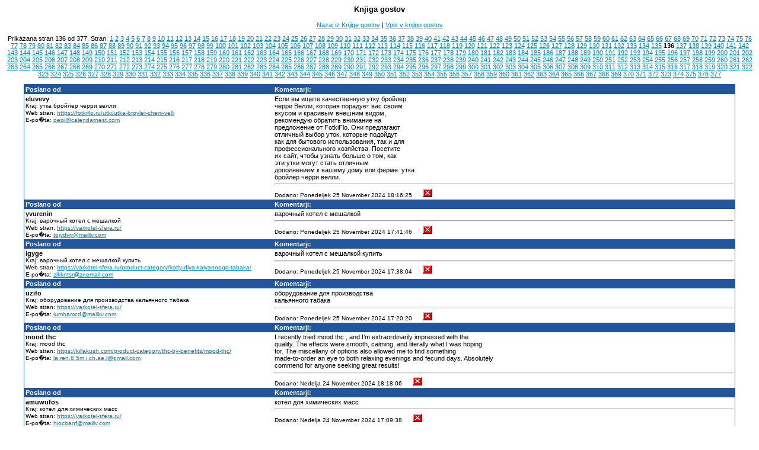

--- FILE ---
content_type: text/html; charset=UTF-8
request_url: https://www.rias.si/knjiga/Knjiga/gbook.php?page=136
body_size: 7860
content:
<meta http-equiv="Content-Type" content="text/html; charset=windows-1250">
<meta http-equiv="Content-Type" content="text/html; charset=windows-1250">
<!DOCTYPE html PUBLIC "-//W3C//DTD HTML 4.0 Transitional//EN">
<html>
<head>
<title>Knjiga gostov</title>
<meta content="text/html; charset=windows-1250">
<link href="style.css" type="text/css" rel="stylesheet">
</head>
<body>
<h3 align="center">Knjiga gostov</h3>
<p align="center"><a href="../index.php">Nazaj iz Knjige gostov</a>
| <a href="gbook.php?a=sign">Vpis v knjigo gostov</a></p>
<div algin="center">
<center>
<p>Prikazana stran 136 od 377. Stran: <a href="gbook.php?page=1">1</a>
<a href="gbook.php?page=2">2</a>
<a href="gbook.php?page=3">3</a>
<a href="gbook.php?page=4">4</a>
<a href="gbook.php?page=5">5</a>
<a href="gbook.php?page=6">6</a>
<a href="gbook.php?page=7">7</a>
<a href="gbook.php?page=8">8</a>
<a href="gbook.php?page=9">9</a>
<a href="gbook.php?page=10">10</a>
<a href="gbook.php?page=11">11</a>
<a href="gbook.php?page=12">12</a>
<a href="gbook.php?page=13">13</a>
<a href="gbook.php?page=14">14</a>
<a href="gbook.php?page=15">15</a>
<a href="gbook.php?page=16">16</a>
<a href="gbook.php?page=17">17</a>
<a href="gbook.php?page=18">18</a>
<a href="gbook.php?page=19">19</a>
<a href="gbook.php?page=20">20</a>
<a href="gbook.php?page=21">21</a>
<a href="gbook.php?page=22">22</a>
<a href="gbook.php?page=23">23</a>
<a href="gbook.php?page=24">24</a>
<a href="gbook.php?page=25">25</a>
<a href="gbook.php?page=26">26</a>
<a href="gbook.php?page=27">27</a>
<a href="gbook.php?page=28">28</a>
<a href="gbook.php?page=29">29</a>
<a href="gbook.php?page=30">30</a>
<a href="gbook.php?page=31">31</a>
<a href="gbook.php?page=32">32</a>
<a href="gbook.php?page=33">33</a>
<a href="gbook.php?page=34">34</a>
<a href="gbook.php?page=35">35</a>
<a href="gbook.php?page=36">36</a>
<a href="gbook.php?page=37">37</a>
<a href="gbook.php?page=38">38</a>
<a href="gbook.php?page=39">39</a>
<a href="gbook.php?page=40">40</a>
<a href="gbook.php?page=41">41</a>
<a href="gbook.php?page=42">42</a>
<a href="gbook.php?page=43">43</a>
<a href="gbook.php?page=44">44</a>
<a href="gbook.php?page=45">45</a>
<a href="gbook.php?page=46">46</a>
<a href="gbook.php?page=47">47</a>
<a href="gbook.php?page=48">48</a>
<a href="gbook.php?page=49">49</a>
<a href="gbook.php?page=50">50</a>
<a href="gbook.php?page=51">51</a>
<a href="gbook.php?page=52">52</a>
<a href="gbook.php?page=53">53</a>
<a href="gbook.php?page=54">54</a>
<a href="gbook.php?page=55">55</a>
<a href="gbook.php?page=56">56</a>
<a href="gbook.php?page=57">57</a>
<a href="gbook.php?page=58">58</a>
<a href="gbook.php?page=59">59</a>
<a href="gbook.php?page=60">60</a>
<a href="gbook.php?page=61">61</a>
<a href="gbook.php?page=62">62</a>
<a href="gbook.php?page=63">63</a>
<a href="gbook.php?page=64">64</a>
<a href="gbook.php?page=65">65</a>
<a href="gbook.php?page=66">66</a>
<a href="gbook.php?page=67">67</a>
<a href="gbook.php?page=68">68</a>
<a href="gbook.php?page=69">69</a>
<a href="gbook.php?page=70">70</a>
<a href="gbook.php?page=71">71</a>
<a href="gbook.php?page=72">72</a>
<a href="gbook.php?page=73">73</a>
<a href="gbook.php?page=74">74</a>
<a href="gbook.php?page=75">75</a>
<a href="gbook.php?page=76">76</a>
<a href="gbook.php?page=77">77</a>
<a href="gbook.php?page=78">78</a>
<a href="gbook.php?page=79">79</a>
<a href="gbook.php?page=80">80</a>
<a href="gbook.php?page=81">81</a>
<a href="gbook.php?page=82">82</a>
<a href="gbook.php?page=83">83</a>
<a href="gbook.php?page=84">84</a>
<a href="gbook.php?page=85">85</a>
<a href="gbook.php?page=86">86</a>
<a href="gbook.php?page=87">87</a>
<a href="gbook.php?page=88">88</a>
<a href="gbook.php?page=89">89</a>
<a href="gbook.php?page=90">90</a>
<a href="gbook.php?page=91">91</a>
<a href="gbook.php?page=92">92</a>
<a href="gbook.php?page=93">93</a>
<a href="gbook.php?page=94">94</a>
<a href="gbook.php?page=95">95</a>
<a href="gbook.php?page=96">96</a>
<a href="gbook.php?page=97">97</a>
<a href="gbook.php?page=98">98</a>
<a href="gbook.php?page=99">99</a>
<a href="gbook.php?page=100">100</a>
<a href="gbook.php?page=101">101</a>
<a href="gbook.php?page=102">102</a>
<a href="gbook.php?page=103">103</a>
<a href="gbook.php?page=104">104</a>
<a href="gbook.php?page=105">105</a>
<a href="gbook.php?page=106">106</a>
<a href="gbook.php?page=107">107</a>
<a href="gbook.php?page=108">108</a>
<a href="gbook.php?page=109">109</a>
<a href="gbook.php?page=110">110</a>
<a href="gbook.php?page=111">111</a>
<a href="gbook.php?page=112">112</a>
<a href="gbook.php?page=113">113</a>
<a href="gbook.php?page=114">114</a>
<a href="gbook.php?page=115">115</a>
<a href="gbook.php?page=116">116</a>
<a href="gbook.php?page=117">117</a>
<a href="gbook.php?page=118">118</a>
<a href="gbook.php?page=119">119</a>
<a href="gbook.php?page=120">120</a>
<a href="gbook.php?page=121">121</a>
<a href="gbook.php?page=122">122</a>
<a href="gbook.php?page=123">123</a>
<a href="gbook.php?page=124">124</a>
<a href="gbook.php?page=125">125</a>
<a href="gbook.php?page=126">126</a>
<a href="gbook.php?page=127">127</a>
<a href="gbook.php?page=128">128</a>
<a href="gbook.php?page=129">129</a>
<a href="gbook.php?page=130">130</a>
<a href="gbook.php?page=131">131</a>
<a href="gbook.php?page=132">132</a>
<a href="gbook.php?page=133">133</a>
<a href="gbook.php?page=134">134</a>
<a href="gbook.php?page=135">135</a>
<b>136</b>
<a href="gbook.php?page=137">137</a>
<a href="gbook.php?page=138">138</a>
<a href="gbook.php?page=139">139</a>
<a href="gbook.php?page=140">140</a>
<a href="gbook.php?page=141">141</a>
<a href="gbook.php?page=142">142</a>
<a href="gbook.php?page=143">143</a>
<a href="gbook.php?page=144">144</a>
<a href="gbook.php?page=145">145</a>
<a href="gbook.php?page=146">146</a>
<a href="gbook.php?page=147">147</a>
<a href="gbook.php?page=148">148</a>
<a href="gbook.php?page=149">149</a>
<a href="gbook.php?page=150">150</a>
<a href="gbook.php?page=151">151</a>
<a href="gbook.php?page=152">152</a>
<a href="gbook.php?page=153">153</a>
<a href="gbook.php?page=154">154</a>
<a href="gbook.php?page=155">155</a>
<a href="gbook.php?page=156">156</a>
<a href="gbook.php?page=157">157</a>
<a href="gbook.php?page=158">158</a>
<a href="gbook.php?page=159">159</a>
<a href="gbook.php?page=160">160</a>
<a href="gbook.php?page=161">161</a>
<a href="gbook.php?page=162">162</a>
<a href="gbook.php?page=163">163</a>
<a href="gbook.php?page=164">164</a>
<a href="gbook.php?page=165">165</a>
<a href="gbook.php?page=166">166</a>
<a href="gbook.php?page=167">167</a>
<a href="gbook.php?page=168">168</a>
<a href="gbook.php?page=169">169</a>
<a href="gbook.php?page=170">170</a>
<a href="gbook.php?page=171">171</a>
<a href="gbook.php?page=172">172</a>
<a href="gbook.php?page=173">173</a>
<a href="gbook.php?page=174">174</a>
<a href="gbook.php?page=175">175</a>
<a href="gbook.php?page=176">176</a>
<a href="gbook.php?page=177">177</a>
<a href="gbook.php?page=178">178</a>
<a href="gbook.php?page=179">179</a>
<a href="gbook.php?page=180">180</a>
<a href="gbook.php?page=181">181</a>
<a href="gbook.php?page=182">182</a>
<a href="gbook.php?page=183">183</a>
<a href="gbook.php?page=184">184</a>
<a href="gbook.php?page=185">185</a>
<a href="gbook.php?page=186">186</a>
<a href="gbook.php?page=187">187</a>
<a href="gbook.php?page=188">188</a>
<a href="gbook.php?page=189">189</a>
<a href="gbook.php?page=190">190</a>
<a href="gbook.php?page=191">191</a>
<a href="gbook.php?page=192">192</a>
<a href="gbook.php?page=193">193</a>
<a href="gbook.php?page=194">194</a>
<a href="gbook.php?page=195">195</a>
<a href="gbook.php?page=196">196</a>
<a href="gbook.php?page=197">197</a>
<a href="gbook.php?page=198">198</a>
<a href="gbook.php?page=199">199</a>
<a href="gbook.php?page=200">200</a>
<a href="gbook.php?page=201">201</a>
<a href="gbook.php?page=202">202</a>
<a href="gbook.php?page=203">203</a>
<a href="gbook.php?page=204">204</a>
<a href="gbook.php?page=205">205</a>
<a href="gbook.php?page=206">206</a>
<a href="gbook.php?page=207">207</a>
<a href="gbook.php?page=208">208</a>
<a href="gbook.php?page=209">209</a>
<a href="gbook.php?page=210">210</a>
<a href="gbook.php?page=211">211</a>
<a href="gbook.php?page=212">212</a>
<a href="gbook.php?page=213">213</a>
<a href="gbook.php?page=214">214</a>
<a href="gbook.php?page=215">215</a>
<a href="gbook.php?page=216">216</a>
<a href="gbook.php?page=217">217</a>
<a href="gbook.php?page=218">218</a>
<a href="gbook.php?page=219">219</a>
<a href="gbook.php?page=220">220</a>
<a href="gbook.php?page=221">221</a>
<a href="gbook.php?page=222">222</a>
<a href="gbook.php?page=223">223</a>
<a href="gbook.php?page=224">224</a>
<a href="gbook.php?page=225">225</a>
<a href="gbook.php?page=226">226</a>
<a href="gbook.php?page=227">227</a>
<a href="gbook.php?page=228">228</a>
<a href="gbook.php?page=229">229</a>
<a href="gbook.php?page=230">230</a>
<a href="gbook.php?page=231">231</a>
<a href="gbook.php?page=232">232</a>
<a href="gbook.php?page=233">233</a>
<a href="gbook.php?page=234">234</a>
<a href="gbook.php?page=235">235</a>
<a href="gbook.php?page=236">236</a>
<a href="gbook.php?page=237">237</a>
<a href="gbook.php?page=238">238</a>
<a href="gbook.php?page=239">239</a>
<a href="gbook.php?page=240">240</a>
<a href="gbook.php?page=241">241</a>
<a href="gbook.php?page=242">242</a>
<a href="gbook.php?page=243">243</a>
<a href="gbook.php?page=244">244</a>
<a href="gbook.php?page=245">245</a>
<a href="gbook.php?page=246">246</a>
<a href="gbook.php?page=247">247</a>
<a href="gbook.php?page=248">248</a>
<a href="gbook.php?page=249">249</a>
<a href="gbook.php?page=250">250</a>
<a href="gbook.php?page=251">251</a>
<a href="gbook.php?page=252">252</a>
<a href="gbook.php?page=253">253</a>
<a href="gbook.php?page=254">254</a>
<a href="gbook.php?page=255">255</a>
<a href="gbook.php?page=256">256</a>
<a href="gbook.php?page=257">257</a>
<a href="gbook.php?page=258">258</a>
<a href="gbook.php?page=259">259</a>
<a href="gbook.php?page=260">260</a>
<a href="gbook.php?page=261">261</a>
<a href="gbook.php?page=262">262</a>
<a href="gbook.php?page=263">263</a>
<a href="gbook.php?page=264">264</a>
<a href="gbook.php?page=265">265</a>
<a href="gbook.php?page=266">266</a>
<a href="gbook.php?page=267">267</a>
<a href="gbook.php?page=268">268</a>
<a href="gbook.php?page=269">269</a>
<a href="gbook.php?page=270">270</a>
<a href="gbook.php?page=271">271</a>
<a href="gbook.php?page=272">272</a>
<a href="gbook.php?page=273">273</a>
<a href="gbook.php?page=274">274</a>
<a href="gbook.php?page=275">275</a>
<a href="gbook.php?page=276">276</a>
<a href="gbook.php?page=277">277</a>
<a href="gbook.php?page=278">278</a>
<a href="gbook.php?page=279">279</a>
<a href="gbook.php?page=280">280</a>
<a href="gbook.php?page=281">281</a>
<a href="gbook.php?page=282">282</a>
<a href="gbook.php?page=283">283</a>
<a href="gbook.php?page=284">284</a>
<a href="gbook.php?page=285">285</a>
<a href="gbook.php?page=286">286</a>
<a href="gbook.php?page=287">287</a>
<a href="gbook.php?page=288">288</a>
<a href="gbook.php?page=289">289</a>
<a href="gbook.php?page=290">290</a>
<a href="gbook.php?page=291">291</a>
<a href="gbook.php?page=292">292</a>
<a href="gbook.php?page=293">293</a>
<a href="gbook.php?page=294">294</a>
<a href="gbook.php?page=295">295</a>
<a href="gbook.php?page=296">296</a>
<a href="gbook.php?page=297">297</a>
<a href="gbook.php?page=298">298</a>
<a href="gbook.php?page=299">299</a>
<a href="gbook.php?page=300">300</a>
<a href="gbook.php?page=301">301</a>
<a href="gbook.php?page=302">302</a>
<a href="gbook.php?page=303">303</a>
<a href="gbook.php?page=304">304</a>
<a href="gbook.php?page=305">305</a>
<a href="gbook.php?page=306">306</a>
<a href="gbook.php?page=307">307</a>
<a href="gbook.php?page=308">308</a>
<a href="gbook.php?page=309">309</a>
<a href="gbook.php?page=310">310</a>
<a href="gbook.php?page=311">311</a>
<a href="gbook.php?page=312">312</a>
<a href="gbook.php?page=313">313</a>
<a href="gbook.php?page=314">314</a>
<a href="gbook.php?page=315">315</a>
<a href="gbook.php?page=316">316</a>
<a href="gbook.php?page=317">317</a>
<a href="gbook.php?page=318">318</a>
<a href="gbook.php?page=319">319</a>
<a href="gbook.php?page=320">320</a>
<a href="gbook.php?page=321">321</a>
<a href="gbook.php?page=322">322</a>
<a href="gbook.php?page=323">323</a>
<a href="gbook.php?page=324">324</a>
<a href="gbook.php?page=325">325</a>
<a href="gbook.php?page=326">326</a>
<a href="gbook.php?page=327">327</a>
<a href="gbook.php?page=328">328</a>
<a href="gbook.php?page=329">329</a>
<a href="gbook.php?page=330">330</a>
<a href="gbook.php?page=331">331</a>
<a href="gbook.php?page=332">332</a>
<a href="gbook.php?page=333">333</a>
<a href="gbook.php?page=334">334</a>
<a href="gbook.php?page=335">335</a>
<a href="gbook.php?page=336">336</a>
<a href="gbook.php?page=337">337</a>
<a href="gbook.php?page=338">338</a>
<a href="gbook.php?page=339">339</a>
<a href="gbook.php?page=340">340</a>
<a href="gbook.php?page=341">341</a>
<a href="gbook.php?page=342">342</a>
<a href="gbook.php?page=343">343</a>
<a href="gbook.php?page=344">344</a>
<a href="gbook.php?page=345">345</a>
<a href="gbook.php?page=346">346</a>
<a href="gbook.php?page=347">347</a>
<a href="gbook.php?page=348">348</a>
<a href="gbook.php?page=349">349</a>
<a href="gbook.php?page=350">350</a>
<a href="gbook.php?page=351">351</a>
<a href="gbook.php?page=352">352</a>
<a href="gbook.php?page=353">353</a>
<a href="gbook.php?page=354">354</a>
<a href="gbook.php?page=355">355</a>
<a href="gbook.php?page=356">356</a>
<a href="gbook.php?page=357">357</a>
<a href="gbook.php?page=358">358</a>
<a href="gbook.php?page=359">359</a>
<a href="gbook.php?page=360">360</a>
<a href="gbook.php?page=361">361</a>
<a href="gbook.php?page=362">362</a>
<a href="gbook.php?page=363">363</a>
<a href="gbook.php?page=364">364</a>
<a href="gbook.php?page=365">365</a>
<a href="gbook.php?page=366">366</a>
<a href="gbook.php?page=367">367</a>
<a href="gbook.php?page=368">368</a>
<a href="gbook.php?page=369">369</a>
<a href="gbook.php?page=370">370</a>
<a href="gbook.php?page=371">371</a>
<a href="gbook.php?page=372">372</a>
<a href="gbook.php?page=373">373</a>
<a href="gbook.php?page=374">374</a>
<a href="gbook.php?page=375">375</a>
<a href="gbook.php?page=376">376</a>
<a href="gbook.php?page=377">377</a>
</p>
<table border="0" cellspacing="0" cellpadding="2" width="95%" class="entries">
<tr>
<td class="upper" width="35%"><b>Poslano od</b></td>
<td class="upper" width="65%"><b>Komentarji:</b></td>
</tr>
<tr>
<td valign="top" width="35%"><b>eluvevy</b><br>
<font class="smaller">Kraj: утка бройлер черри велли</font><br>
<font class="smaller">Web stran:</font> <a href="go.php?url=https://fotkiflo.ru/utki/utka-broyler-cherri-velli" target="_blank" class="smaller">https://fotkiflo.ru/utki/utka-broyler-cherri-velli</a><br>
<font class="smaller">E-po�ta:</font> <a href="mailto&#58;pepi&#64;calendarnest&#46;com" target="_blank" class="smaller">pepi&#64;calendarnest&#46;com</a></td>
<td valign="top" width="65%">Если вы ищете качественную утку бройлер<br>черри Велли, которая порадует вас своим<br>вкусом и красивым внешним видом,<br>рекомендую обратить внимание на<br>предложение от FotkiFlo. Они предлагают<br>отличный выбор уток, которые подойдут<br>как для бытового использования, так и для<br>профессионального хозяйства. Посетите<br>их сайт, чтобы узнать больше о том, как<br>эти утки могут стать отличным<br>дополнением к вашему дому или ферме: утка<br>бройлер черри велли.<hr>
<font class="smaller">Dodano: Ponedeljek 25 November 2024 18:16:25 &nbsp;&nbsp;&nbsp;&nbsp;
<a href="gbook.php?a=delete&num=1350"><img src="images/delete.gif" width="16"
height="14" border="0" alt="Delete this entry"></a></font>
</td>
</tr>

<tr>
<td class="upper" width="35%"><b>Poslano od</b></td>
<td class="upper" width="65%"><b>Komentarji:</b></td>
</tr>
<tr>
<td valign="top" width="35%"><b>yvurenin</b><br>
<font class="smaller">Kraj: варочный котел с мешалкой</font><br>
<font class="smaller">Web stran:</font> <a href="go.php?url=https://varkotel-sfera.ru/" target="_blank" class="smaller">https://varkotel-sfera.ru/</a><br>
<font class="smaller">E-po�ta:</font> <a href="mailto&#58;tojvdvrr&#64;maillv&#46;com" target="_blank" class="smaller">tojvdvrr&#64;maillv&#46;com</a></td>
<td valign="top" width="65%">варочный котел с мешалкой<hr>
<font class="smaller">Dodano: Ponedeljek 25 November 2024 17:41:46 &nbsp;&nbsp;&nbsp;&nbsp;
<a href="gbook.php?a=delete&num=1351"><img src="images/delete.gif" width="16"
height="14" border="0" alt="Delete this entry"></a></font>
</td>
</tr>

<tr>
<td class="upper" width="35%"><b>Poslano od</b></td>
<td class="upper" width="65%"><b>Komentarji:</b></td>
</tr>
<tr>
<td valign="top" width="35%"><b>igyge</b><br>
<font class="smaller">Kraj: варочный котел с мешалкой купить</font><br>
<font class="smaller">Web stran:</font> <a href="go.php?url=https://varkotel-sfera.ru/product-category/kotly-dlya-kalyannogo-tabaka/" target="_blank" class="smaller">https://varkotel-sfera.ru/product-category/kotly-dlya-kalyannogo-tabaka/</a><br>
<font class="smaller">E-po�ta:</font> <a href="mailto&#58;zlkkntsr&#64;znemail&#46;com" target="_blank" class="smaller">zlkkntsr&#64;znemail&#46;com</a></td>
<td valign="top" width="65%">варочный котел с мешалкой купить<hr>
<font class="smaller">Dodano: Ponedeljek 25 November 2024 17:38:04 &nbsp;&nbsp;&nbsp;&nbsp;
<a href="gbook.php?a=delete&num=1352"><img src="images/delete.gif" width="16"
height="14" border="0" alt="Delete this entry"></a></font>
</td>
</tr>

<tr>
<td class="upper" width="35%"><b>Poslano od</b></td>
<td class="upper" width="65%"><b>Komentarji:</b></td>
</tr>
<tr>
<td valign="top" width="35%"><b>uzifo</b><br>
<font class="smaller">Kraj: оборудование для производства кальянного табака</font><br>
<font class="smaller">Web stran:</font> <a href="go.php?url=https://varkotel-sfera.ru/" target="_blank" class="smaller">https://varkotel-sfera.ru/</a><br>
<font class="smaller">E-po�ta:</font> <a href="mailto&#58;iumhamcd&#64;mailkv&#46;com" target="_blank" class="smaller">iumhamcd&#64;mailkv&#46;com</a></td>
<td valign="top" width="65%">оборудование для производства<br>кальянного табака<hr>
<font class="smaller">Dodano: Ponedeljek 25 November 2024 17:20:20 &nbsp;&nbsp;&nbsp;&nbsp;
<a href="gbook.php?a=delete&num=1353"><img src="images/delete.gif" width="16"
height="14" border="0" alt="Delete this entry"></a></font>
</td>
</tr>

<tr>
<td class="upper" width="35%"><b>Poslano od</b></td>
<td class="upper" width="65%"><b>Komentarji:</b></td>
</tr>
<tr>
<td valign="top" width="35%"><b>mood thc</b><br>
<font class="smaller">Kraj: mood thc</font><br>
<font class="smaller">Web stran:</font> <a href="go.php?url=https://killakush.com/product-category/thc-by-benefits/mood-thc/" target="_blank" class="smaller">https://killakush.com/product-category/thc-by-benefits/mood-thc/</a><br>
<font class="smaller">E-po�ta:</font> <a href="mailto&#58;la&#46;ren&#46;8&#46;5m&#46;i&#46;ch&#46;ae&#46;l&#64;gmail&#46;com" target="_blank" class="smaller">la&#46;ren&#46;8&#46;5m&#46;i&#46;ch&#46;ae&#46;l&#64;gmail&#46;com</a></td>
<td valign="top" width="65%">I recently tried mood thc , and I’m extraordinarily impressed with the<br>quality. The effects were smooth, calming, and literally what I was hoping<br>for. The miscellany of options also allowed me to find something<br>made-to-order an eye to both relaxing evenings and fecund days. Absolutely<br>commend for anyone seeking great results!<hr>
<font class="smaller">Dodano: Nedelja 24 November 2024 18:18:06 &nbsp;&nbsp;&nbsp;&nbsp;
<a href="gbook.php?a=delete&num=1354"><img src="images/delete.gif" width="16"
height="14" border="0" alt="Delete this entry"></a></font>
</td>
</tr>

<tr>
<td class="upper" width="35%"><b>Poslano od</b></td>
<td class="upper" width="65%"><b>Komentarji:</b></td>
</tr>
<tr>
<td valign="top" width="35%"><b>amuwufos</b><br>
<font class="smaller">Kraj: котел для химических масс</font><br>
<font class="smaller">Web stran:</font> <a href="go.php?url=https://varkotel-sfera.ru/" target="_blank" class="smaller">https://varkotel-sfera.ru/</a><br>
<font class="smaller">E-po�ta:</font> <a href="mailto&#58;hiocbanf&#64;maillv&#46;com" target="_blank" class="smaller">hiocbanf&#64;maillv&#46;com</a></td>
<td valign="top" width="65%">котел для химических масс<hr>
<font class="smaller">Dodano: Nedelja 24 November 2024 17:09:38 &nbsp;&nbsp;&nbsp;&nbsp;
<a href="gbook.php?a=delete&num=1355"><img src="images/delete.gif" width="16"
height="14" border="0" alt="Delete this entry"></a></font>
</td>
</tr>

<tr>
<td class="upper" width="35%"><b>Poslano od</b></td>
<td class="upper" width="65%"><b>Komentarji:</b></td>
</tr>
<tr>
<td valign="top" width="35%"><b>uponuki</b><br>
<font class="smaller">Kraj: котел для кондитерской</font><br>
<font class="smaller">Web stran:</font> <a href="go.php?url=https://varkotel-sfera.ru/product/kotel-500-litrov/" target="_blank" class="smaller">https://varkotel-sfera.ru/product/kotel-500-litrov/</a><br>
<font class="smaller">E-po�ta:</font> <a href="mailto&#58;lrowxhcj&#64;oonmail&#46;com" target="_blank" class="smaller">lrowxhcj&#64;oonmail&#46;com</a></td>
<td valign="top" width="65%">котел для кондитерской<hr>
<font class="smaller">Dodano: Nedelja 24 November 2024 16:31:03 &nbsp;&nbsp;&nbsp;&nbsp;
<a href="gbook.php?a=delete&num=1356"><img src="images/delete.gif" width="16"
height="14" border="0" alt="Delete this entry"></a></font>
</td>
</tr>

<tr>
<td class="upper" width="35%"><b>Poslano od</b></td>
<td class="upper" width="65%"><b>Komentarji:</b></td>
</tr>
<tr>
<td valign="top" width="35%"><b>arulele</b><br>
<font class="smaller">Kraj: котел для варки начинок</font><br>
<font class="smaller">Web stran:</font> <a href="go.php?url=https://varkotel-sfera.ru/" target="_blank" class="smaller">https://varkotel-sfera.ru/</a><br>
<font class="smaller">E-po�ta:</font> <a href="mailto&#58;iqvmvvqi&#64;znemail&#46;com" target="_blank" class="smaller">iqvmvvqi&#64;znemail&#46;com</a></td>
<td valign="top" width="65%">котел для варки начинок<hr>
<font class="smaller">Dodano: Nedelja 24 November 2024 16:26:02 &nbsp;&nbsp;&nbsp;&nbsp;
<a href="gbook.php?a=delete&num=1357"><img src="images/delete.gif" width="16"
height="14" border="0" alt="Delete this entry"></a></font>
</td>
</tr>

<tr>
<td class="upper" width="35%"><b>Poslano od</b></td>
<td class="upper" width="65%"><b>Komentarji:</b></td>
</tr>
<tr>
<td valign="top" width="35%"><b>utuqide</b><br>
<font class="smaller">Kraj: котел для варки начинок</font><br>
<font class="smaller">Web stran:</font> <a href="go.php?url=https://varkotel-sfera.ru/product-category/kotly-dlya-varenya-i-dzhemov/" target="_blank" class="smaller">https://varkotel-sfera.ru/product-category/kotly-dlya-varenya-i-dzhemov/</a><br>
<font class="smaller">E-po�ta:</font> <a href="mailto&#58;tbkucvfj&#64;mailkv&#46;com" target="_blank" class="smaller">tbkucvfj&#64;mailkv&#46;com</a></td>
<td valign="top" width="65%">котел для варки начинок<hr>
<font class="smaller">Dodano: Nedelja 24 November 2024 15:57:09 &nbsp;&nbsp;&nbsp;&nbsp;
<a href="gbook.php?a=delete&num=1358"><img src="images/delete.gif" width="16"
height="14" border="0" alt="Delete this entry"></a></font>
</td>
</tr>

<tr>
<td class="upper" width="35%"><b>Poslano od</b></td>
<td class="upper" width="65%"><b>Komentarji:</b></td>
</tr>
<tr>
<td valign="top" width="35%"><b>ykibyhiqo</b><br>
<font class="smaller">Kraj: Best Tattoo Grips</font><br>
<font class="smaller">Web stran:</font> <a href="go.php?url=https://besttattooguide.com/best-tattoo-grips/" target="_blank" class="smaller">https://besttattooguide.com/best-tattoo-grips/</a><br>
<font class="smaller">E-po�ta:</font> <a href="mailto&#58;dimpnirema1983&#64;mailopenz&#46;com" target="_blank" class="smaller">dimpnirema1983&#64;mailopenz&#46;com</a></td>
<td valign="top" width="65%">Best Tattoo Grips<hr>
<font class="smaller">Dodano: Sobota 23 November 2024 21:47:59 &nbsp;&nbsp;&nbsp;&nbsp;
<a href="gbook.php?a=delete&num=1359"><img src="images/delete.gif" width="16"
height="14" border="0" alt="Delete this entry"></a></font>
</td>
</tr>
</table><p>Pages: <a href="gbook.php?page=1">1</a>
<a href="gbook.php?page=2">2</a>
<a href="gbook.php?page=3">3</a>
<a href="gbook.php?page=4">4</a>
<a href="gbook.php?page=5">5</a>
<a href="gbook.php?page=6">6</a>
<a href="gbook.php?page=7">7</a>
<a href="gbook.php?page=8">8</a>
<a href="gbook.php?page=9">9</a>
<a href="gbook.php?page=10">10</a>
<a href="gbook.php?page=11">11</a>
<a href="gbook.php?page=12">12</a>
<a href="gbook.php?page=13">13</a>
<a href="gbook.php?page=14">14</a>
<a href="gbook.php?page=15">15</a>
<a href="gbook.php?page=16">16</a>
<a href="gbook.php?page=17">17</a>
<a href="gbook.php?page=18">18</a>
<a href="gbook.php?page=19">19</a>
<a href="gbook.php?page=20">20</a>
<a href="gbook.php?page=21">21</a>
<a href="gbook.php?page=22">22</a>
<a href="gbook.php?page=23">23</a>
<a href="gbook.php?page=24">24</a>
<a href="gbook.php?page=25">25</a>
<a href="gbook.php?page=26">26</a>
<a href="gbook.php?page=27">27</a>
<a href="gbook.php?page=28">28</a>
<a href="gbook.php?page=29">29</a>
<a href="gbook.php?page=30">30</a>
<a href="gbook.php?page=31">31</a>
<a href="gbook.php?page=32">32</a>
<a href="gbook.php?page=33">33</a>
<a href="gbook.php?page=34">34</a>
<a href="gbook.php?page=35">35</a>
<a href="gbook.php?page=36">36</a>
<a href="gbook.php?page=37">37</a>
<a href="gbook.php?page=38">38</a>
<a href="gbook.php?page=39">39</a>
<a href="gbook.php?page=40">40</a>
<a href="gbook.php?page=41">41</a>
<a href="gbook.php?page=42">42</a>
<a href="gbook.php?page=43">43</a>
<a href="gbook.php?page=44">44</a>
<a href="gbook.php?page=45">45</a>
<a href="gbook.php?page=46">46</a>
<a href="gbook.php?page=47">47</a>
<a href="gbook.php?page=48">48</a>
<a href="gbook.php?page=49">49</a>
<a href="gbook.php?page=50">50</a>
<a href="gbook.php?page=51">51</a>
<a href="gbook.php?page=52">52</a>
<a href="gbook.php?page=53">53</a>
<a href="gbook.php?page=54">54</a>
<a href="gbook.php?page=55">55</a>
<a href="gbook.php?page=56">56</a>
<a href="gbook.php?page=57">57</a>
<a href="gbook.php?page=58">58</a>
<a href="gbook.php?page=59">59</a>
<a href="gbook.php?page=60">60</a>
<a href="gbook.php?page=61">61</a>
<a href="gbook.php?page=62">62</a>
<a href="gbook.php?page=63">63</a>
<a href="gbook.php?page=64">64</a>
<a href="gbook.php?page=65">65</a>
<a href="gbook.php?page=66">66</a>
<a href="gbook.php?page=67">67</a>
<a href="gbook.php?page=68">68</a>
<a href="gbook.php?page=69">69</a>
<a href="gbook.php?page=70">70</a>
<a href="gbook.php?page=71">71</a>
<a href="gbook.php?page=72">72</a>
<a href="gbook.php?page=73">73</a>
<a href="gbook.php?page=74">74</a>
<a href="gbook.php?page=75">75</a>
<a href="gbook.php?page=76">76</a>
<a href="gbook.php?page=77">77</a>
<a href="gbook.php?page=78">78</a>
<a href="gbook.php?page=79">79</a>
<a href="gbook.php?page=80">80</a>
<a href="gbook.php?page=81">81</a>
<a href="gbook.php?page=82">82</a>
<a href="gbook.php?page=83">83</a>
<a href="gbook.php?page=84">84</a>
<a href="gbook.php?page=85">85</a>
<a href="gbook.php?page=86">86</a>
<a href="gbook.php?page=87">87</a>
<a href="gbook.php?page=88">88</a>
<a href="gbook.php?page=89">89</a>
<a href="gbook.php?page=90">90</a>
<a href="gbook.php?page=91">91</a>
<a href="gbook.php?page=92">92</a>
<a href="gbook.php?page=93">93</a>
<a href="gbook.php?page=94">94</a>
<a href="gbook.php?page=95">95</a>
<a href="gbook.php?page=96">96</a>
<a href="gbook.php?page=97">97</a>
<a href="gbook.php?page=98">98</a>
<a href="gbook.php?page=99">99</a>
<a href="gbook.php?page=100">100</a>
<a href="gbook.php?page=101">101</a>
<a href="gbook.php?page=102">102</a>
<a href="gbook.php?page=103">103</a>
<a href="gbook.php?page=104">104</a>
<a href="gbook.php?page=105">105</a>
<a href="gbook.php?page=106">106</a>
<a href="gbook.php?page=107">107</a>
<a href="gbook.php?page=108">108</a>
<a href="gbook.php?page=109">109</a>
<a href="gbook.php?page=110">110</a>
<a href="gbook.php?page=111">111</a>
<a href="gbook.php?page=112">112</a>
<a href="gbook.php?page=113">113</a>
<a href="gbook.php?page=114">114</a>
<a href="gbook.php?page=115">115</a>
<a href="gbook.php?page=116">116</a>
<a href="gbook.php?page=117">117</a>
<a href="gbook.php?page=118">118</a>
<a href="gbook.php?page=119">119</a>
<a href="gbook.php?page=120">120</a>
<a href="gbook.php?page=121">121</a>
<a href="gbook.php?page=122">122</a>
<a href="gbook.php?page=123">123</a>
<a href="gbook.php?page=124">124</a>
<a href="gbook.php?page=125">125</a>
<a href="gbook.php?page=126">126</a>
<a href="gbook.php?page=127">127</a>
<a href="gbook.php?page=128">128</a>
<a href="gbook.php?page=129">129</a>
<a href="gbook.php?page=130">130</a>
<a href="gbook.php?page=131">131</a>
<a href="gbook.php?page=132">132</a>
<a href="gbook.php?page=133">133</a>
<a href="gbook.php?page=134">134</a>
<a href="gbook.php?page=135">135</a>
<b>136</b>
<a href="gbook.php?page=137">137</a>
<a href="gbook.php?page=138">138</a>
<a href="gbook.php?page=139">139</a>
<a href="gbook.php?page=140">140</a>
<a href="gbook.php?page=141">141</a>
<a href="gbook.php?page=142">142</a>
<a href="gbook.php?page=143">143</a>
<a href="gbook.php?page=144">144</a>
<a href="gbook.php?page=145">145</a>
<a href="gbook.php?page=146">146</a>
<a href="gbook.php?page=147">147</a>
<a href="gbook.php?page=148">148</a>
<a href="gbook.php?page=149">149</a>
<a href="gbook.php?page=150">150</a>
<a href="gbook.php?page=151">151</a>
<a href="gbook.php?page=152">152</a>
<a href="gbook.php?page=153">153</a>
<a href="gbook.php?page=154">154</a>
<a href="gbook.php?page=155">155</a>
<a href="gbook.php?page=156">156</a>
<a href="gbook.php?page=157">157</a>
<a href="gbook.php?page=158">158</a>
<a href="gbook.php?page=159">159</a>
<a href="gbook.php?page=160">160</a>
<a href="gbook.php?page=161">161</a>
<a href="gbook.php?page=162">162</a>
<a href="gbook.php?page=163">163</a>
<a href="gbook.php?page=164">164</a>
<a href="gbook.php?page=165">165</a>
<a href="gbook.php?page=166">166</a>
<a href="gbook.php?page=167">167</a>
<a href="gbook.php?page=168">168</a>
<a href="gbook.php?page=169">169</a>
<a href="gbook.php?page=170">170</a>
<a href="gbook.php?page=171">171</a>
<a href="gbook.php?page=172">172</a>
<a href="gbook.php?page=173">173</a>
<a href="gbook.php?page=174">174</a>
<a href="gbook.php?page=175">175</a>
<a href="gbook.php?page=176">176</a>
<a href="gbook.php?page=177">177</a>
<a href="gbook.php?page=178">178</a>
<a href="gbook.php?page=179">179</a>
<a href="gbook.php?page=180">180</a>
<a href="gbook.php?page=181">181</a>
<a href="gbook.php?page=182">182</a>
<a href="gbook.php?page=183">183</a>
<a href="gbook.php?page=184">184</a>
<a href="gbook.php?page=185">185</a>
<a href="gbook.php?page=186">186</a>
<a href="gbook.php?page=187">187</a>
<a href="gbook.php?page=188">188</a>
<a href="gbook.php?page=189">189</a>
<a href="gbook.php?page=190">190</a>
<a href="gbook.php?page=191">191</a>
<a href="gbook.php?page=192">192</a>
<a href="gbook.php?page=193">193</a>
<a href="gbook.php?page=194">194</a>
<a href="gbook.php?page=195">195</a>
<a href="gbook.php?page=196">196</a>
<a href="gbook.php?page=197">197</a>
<a href="gbook.php?page=198">198</a>
<a href="gbook.php?page=199">199</a>
<a href="gbook.php?page=200">200</a>
<a href="gbook.php?page=201">201</a>
<a href="gbook.php?page=202">202</a>
<a href="gbook.php?page=203">203</a>
<a href="gbook.php?page=204">204</a>
<a href="gbook.php?page=205">205</a>
<a href="gbook.php?page=206">206</a>
<a href="gbook.php?page=207">207</a>
<a href="gbook.php?page=208">208</a>
<a href="gbook.php?page=209">209</a>
<a href="gbook.php?page=210">210</a>
<a href="gbook.php?page=211">211</a>
<a href="gbook.php?page=212">212</a>
<a href="gbook.php?page=213">213</a>
<a href="gbook.php?page=214">214</a>
<a href="gbook.php?page=215">215</a>
<a href="gbook.php?page=216">216</a>
<a href="gbook.php?page=217">217</a>
<a href="gbook.php?page=218">218</a>
<a href="gbook.php?page=219">219</a>
<a href="gbook.php?page=220">220</a>
<a href="gbook.php?page=221">221</a>
<a href="gbook.php?page=222">222</a>
<a href="gbook.php?page=223">223</a>
<a href="gbook.php?page=224">224</a>
<a href="gbook.php?page=225">225</a>
<a href="gbook.php?page=226">226</a>
<a href="gbook.php?page=227">227</a>
<a href="gbook.php?page=228">228</a>
<a href="gbook.php?page=229">229</a>
<a href="gbook.php?page=230">230</a>
<a href="gbook.php?page=231">231</a>
<a href="gbook.php?page=232">232</a>
<a href="gbook.php?page=233">233</a>
<a href="gbook.php?page=234">234</a>
<a href="gbook.php?page=235">235</a>
<a href="gbook.php?page=236">236</a>
<a href="gbook.php?page=237">237</a>
<a href="gbook.php?page=238">238</a>
<a href="gbook.php?page=239">239</a>
<a href="gbook.php?page=240">240</a>
<a href="gbook.php?page=241">241</a>
<a href="gbook.php?page=242">242</a>
<a href="gbook.php?page=243">243</a>
<a href="gbook.php?page=244">244</a>
<a href="gbook.php?page=245">245</a>
<a href="gbook.php?page=246">246</a>
<a href="gbook.php?page=247">247</a>
<a href="gbook.php?page=248">248</a>
<a href="gbook.php?page=249">249</a>
<a href="gbook.php?page=250">250</a>
<a href="gbook.php?page=251">251</a>
<a href="gbook.php?page=252">252</a>
<a href="gbook.php?page=253">253</a>
<a href="gbook.php?page=254">254</a>
<a href="gbook.php?page=255">255</a>
<a href="gbook.php?page=256">256</a>
<a href="gbook.php?page=257">257</a>
<a href="gbook.php?page=258">258</a>
<a href="gbook.php?page=259">259</a>
<a href="gbook.php?page=260">260</a>
<a href="gbook.php?page=261">261</a>
<a href="gbook.php?page=262">262</a>
<a href="gbook.php?page=263">263</a>
<a href="gbook.php?page=264">264</a>
<a href="gbook.php?page=265">265</a>
<a href="gbook.php?page=266">266</a>
<a href="gbook.php?page=267">267</a>
<a href="gbook.php?page=268">268</a>
<a href="gbook.php?page=269">269</a>
<a href="gbook.php?page=270">270</a>
<a href="gbook.php?page=271">271</a>
<a href="gbook.php?page=272">272</a>
<a href="gbook.php?page=273">273</a>
<a href="gbook.php?page=274">274</a>
<a href="gbook.php?page=275">275</a>
<a href="gbook.php?page=276">276</a>
<a href="gbook.php?page=277">277</a>
<a href="gbook.php?page=278">278</a>
<a href="gbook.php?page=279">279</a>
<a href="gbook.php?page=280">280</a>
<a href="gbook.php?page=281">281</a>
<a href="gbook.php?page=282">282</a>
<a href="gbook.php?page=283">283</a>
<a href="gbook.php?page=284">284</a>
<a href="gbook.php?page=285">285</a>
<a href="gbook.php?page=286">286</a>
<a href="gbook.php?page=287">287</a>
<a href="gbook.php?page=288">288</a>
<a href="gbook.php?page=289">289</a>
<a href="gbook.php?page=290">290</a>
<a href="gbook.php?page=291">291</a>
<a href="gbook.php?page=292">292</a>
<a href="gbook.php?page=293">293</a>
<a href="gbook.php?page=294">294</a>
<a href="gbook.php?page=295">295</a>
<a href="gbook.php?page=296">296</a>
<a href="gbook.php?page=297">297</a>
<a href="gbook.php?page=298">298</a>
<a href="gbook.php?page=299">299</a>
<a href="gbook.php?page=300">300</a>
<a href="gbook.php?page=301">301</a>
<a href="gbook.php?page=302">302</a>
<a href="gbook.php?page=303">303</a>
<a href="gbook.php?page=304">304</a>
<a href="gbook.php?page=305">305</a>
<a href="gbook.php?page=306">306</a>
<a href="gbook.php?page=307">307</a>
<a href="gbook.php?page=308">308</a>
<a href="gbook.php?page=309">309</a>
<a href="gbook.php?page=310">310</a>
<a href="gbook.php?page=311">311</a>
<a href="gbook.php?page=312">312</a>
<a href="gbook.php?page=313">313</a>
<a href="gbook.php?page=314">314</a>
<a href="gbook.php?page=315">315</a>
<a href="gbook.php?page=316">316</a>
<a href="gbook.php?page=317">317</a>
<a href="gbook.php?page=318">318</a>
<a href="gbook.php?page=319">319</a>
<a href="gbook.php?page=320">320</a>
<a href="gbook.php?page=321">321</a>
<a href="gbook.php?page=322">322</a>
<a href="gbook.php?page=323">323</a>
<a href="gbook.php?page=324">324</a>
<a href="gbook.php?page=325">325</a>
<a href="gbook.php?page=326">326</a>
<a href="gbook.php?page=327">327</a>
<a href="gbook.php?page=328">328</a>
<a href="gbook.php?page=329">329</a>
<a href="gbook.php?page=330">330</a>
<a href="gbook.php?page=331">331</a>
<a href="gbook.php?page=332">332</a>
<a href="gbook.php?page=333">333</a>
<a href="gbook.php?page=334">334</a>
<a href="gbook.php?page=335">335</a>
<a href="gbook.php?page=336">336</a>
<a href="gbook.php?page=337">337</a>
<a href="gbook.php?page=338">338</a>
<a href="gbook.php?page=339">339</a>
<a href="gbook.php?page=340">340</a>
<a href="gbook.php?page=341">341</a>
<a href="gbook.php?page=342">342</a>
<a href="gbook.php?page=343">343</a>
<a href="gbook.php?page=344">344</a>
<a href="gbook.php?page=345">345</a>
<a href="gbook.php?page=346">346</a>
<a href="gbook.php?page=347">347</a>
<a href="gbook.php?page=348">348</a>
<a href="gbook.php?page=349">349</a>
<a href="gbook.php?page=350">350</a>
<a href="gbook.php?page=351">351</a>
<a href="gbook.php?page=352">352</a>
<a href="gbook.php?page=353">353</a>
<a href="gbook.php?page=354">354</a>
<a href="gbook.php?page=355">355</a>
<a href="gbook.php?page=356">356</a>
<a href="gbook.php?page=357">357</a>
<a href="gbook.php?page=358">358</a>
<a href="gbook.php?page=359">359</a>
<a href="gbook.php?page=360">360</a>
<a href="gbook.php?page=361">361</a>
<a href="gbook.php?page=362">362</a>
<a href="gbook.php?page=363">363</a>
<a href="gbook.php?page=364">364</a>
<a href="gbook.php?page=365">365</a>
<a href="gbook.php?page=366">366</a>
<a href="gbook.php?page=367">367</a>
<a href="gbook.php?page=368">368</a>
<a href="gbook.php?page=369">369</a>
<a href="gbook.php?page=370">370</a>
<a href="gbook.php?page=371">371</a>
<a href="gbook.php?page=372">372</a>
<a href="gbook.php?page=373">373</a>
<a href="gbook.php?page=374">374</a>
<a href="gbook.php?page=375">375</a>
<a href="gbook.php?page=376">376</a>
<a href="gbook.php?page=377">377</a>
<hr width="95%">
<!--
Changing the "Powered by" credit sentence without purchasing a licence is illegal!
Please visit http://www.phpjunkyard.com/copyright-removal.php for more information.
-->
<p align="center"><font class="smaller">Powered by <a href="http://www.phpjunkyard.com/php-guestbook-script.php" class="smaller" target="_blank">PHP guestbook</a> 1.33 from
<a href="http://www.phpjunkyard.com/" target="_blank" class="smaller">PHPJunkyard
- Free PHP scripts</a></font></p></center>
</div></body>
</html>

--- FILE ---
content_type: text/css
request_url: https://www.rias.si/knjiga/Knjiga/style.css
body_size: 240
content:
BODY, TD {
	color : black;
	font-family : Verdana, Geneva, Arial, Helvetica, sans-serif;
	font-size: 11px;
}

TD.upper {
	color : #FFFFFF;
	background : #23559C;
	font-family : Verdana, Geneva, Arial, Helvetica, sans-serif;
	font-size: 11px;
}

FONT.smaller {
	font-size: 10px;
}

table.entries {
	color : black;
	font-family : Verdana, Geneva, Arial, Helvetica, sans-serif;
	font-size: 11px;
	BORDER-RIGHT: #23559C 1px solid;
	BORDER-LEFT: #23559C 1px solid;
	BORDER-TOP: #23559C 1px solid;
	BORDER-BOTTOM: #23559C 1px solid;
}

A {
	color : #0084BE;
	text-decoration : underline;
}

A:HOVER {
	color : Red;
	text-decoration : none;
}

A.smaller {
	font-size: 10px;
	color : #0084BE;
	text-decoration : underline;
}

A.smaller:HOVER {
	font-size: 10px;
	color : Red;
	text-decoration : none;
}

INPUT {
	font-size: 11px;
	font-family: Verdana, Geneva, Arial, Helvetica, sans-serif;
	color:#000000;
	background-color:#FFFFFF;
}

HR {
	color: #B8CFE7;
	height: 1px;
}